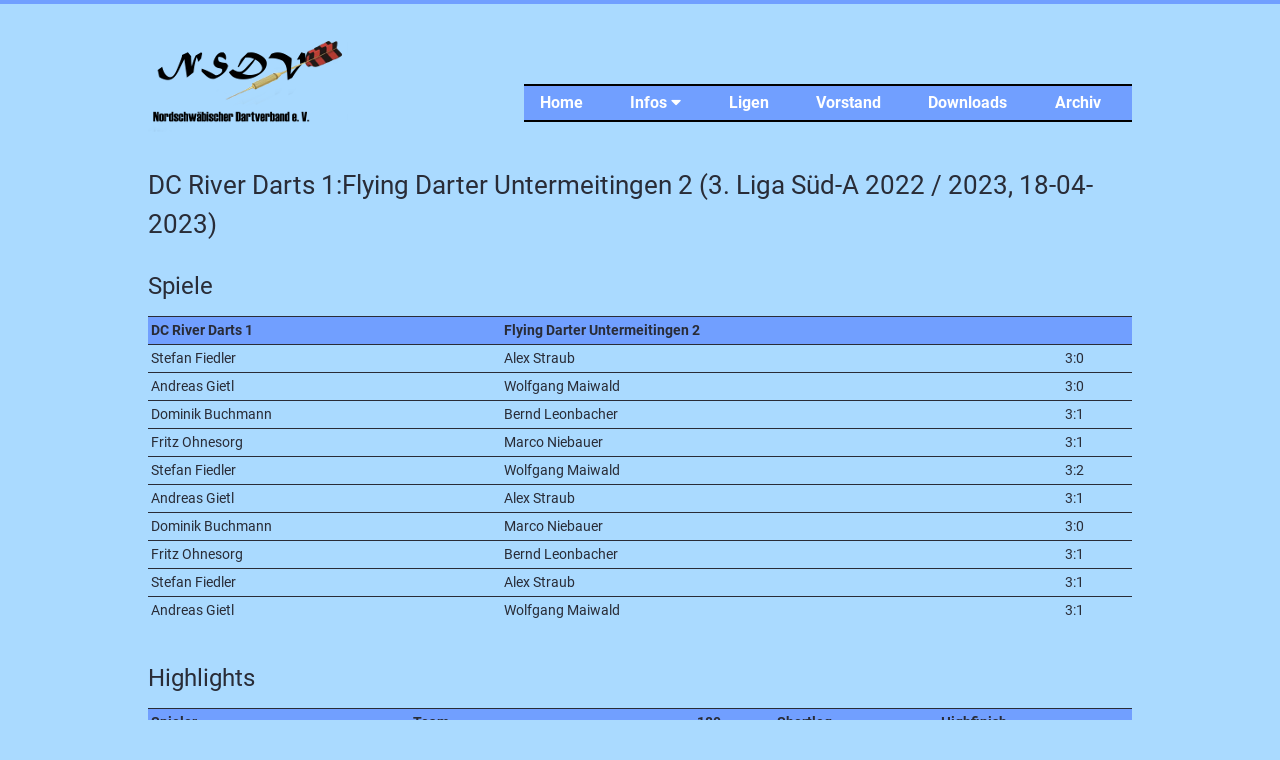

--- FILE ---
content_type: text/html; charset=UTF-8
request_url: https://nsdv.de/spielbegegnung/id/2705.html
body_size: 2179
content:
<!DOCTYPE html>
<html lang="de">
<head>

      <meta charset="UTF-8">
    <title>Spielbegegnung - Nordschwäbischer Dartverband e. V.</title>
    <base href="https://nsdv.de/">

          <meta name="robots" content="index,follow">
      <meta name="description" content="">
      <meta name="generator" content="Contao Open Source CMS">
    
    
    <meta name="viewport" content="width=device-width,initial-scale=1.0">
        <link rel="stylesheet" href="assets/css/layout.min.css,responsive.min.css,reset.min.css,main.css-9c973dc9.css">        <link href="/files/themes/fonts/fontawesome/css/all.min.css" rel="stylesheet">
  
</head>
<body id="top">

      
    <div id="wrapper">

                        <header id="header">
            <div class="inside">
              
<a id="logo" href="./"><img src="/files/themes/img/NSDV-Logo200.png" alt="NSDV-Logo" ></a>
<!-- indexer::stop -->
<nav class="mod_navigation block" id="nav-main">

  
  <a href="spielbegegnung/id/2705.html#skipNavigation1" class="invisible">Navigation überspringen</a>

  
<ul class="level_1">
            <li class="sibling first"><a href="./" title="Home" class="sibling first">Home</a></li>
                <li class="submenu sibling"><a href="infos.html" title="Infos &lt;i class=&quot;fa fa-caret-down&quot;&gt;&lt;/i&gt;" class="submenu sibling" aria-haspopup="true">Infos <i class="fa fa-caret-down"></i></a>
<ul class="level_2">
            <li class="first"><a href="news.html" title="News" class="first">News</a></li>
                <li><a href="vergangene-highlights.html" title="Vergangene Highlights">Vergangene Highlights</a></li>
                <li><a href="allgemein.html" title="Allgemein">Allgemein</a></li>
                <li class="last"><a href="links.html" title="Links" class="last">Links</a></li>
      </ul>
</li>
                <li class="sibling"><a href="ligen.html" title="Ligen &lt;!--&lt;i class=&quot;fa fa-caret-down&quot;&gt;&lt;/i&gt;--&gt;" class="sibling">Ligen <!--<i class="fa fa-caret-down"></i>--></a></li>
                <li class="sibling"><a href="vorstand.html" title="Vorstand" class="sibling">Vorstand</a></li>
                <li class="sibling"><a href="downloads.html" title="Downloads" class="sibling">Downloads</a></li>
                <li class="sibling last"><a href="archiv.html" title="Archiv" class="sibling last">Archiv</a></li>
      </ul>

  <a id="skipNavigation1" class="invisible">&nbsp;</a>

</nav>
<!-- indexer::continue -->

<!-- indexer::stop -->
<div class="mod_quicknav block" id="navMobile">

        
  
  <form method="post">
    <div class="formbody">
      <input type="hidden" name="FORM_SUBMIT" value="tl_quicknav_14">
      <input type="hidden" name="REQUEST_TOKEN" value="">
      <div class="widget widget-select">
        <label for="ctrl_target" class="invisible">Zielseite</label>
        <select name="target" id="ctrl_target" class="select"onchange='this.form.submit()'>
          <option value="">- navigation -</option>
                      <option value="">Home</option>
                      <option value="infos.html">Infos <i class="fa fa-caret-down"></i></option>
                      <option value="news.html"> &nbsp; News</option>
                      <option value="vergangene-highlights.html"> &nbsp; Vergangene Highlights</option>
                      <option value="allgemein.html"> &nbsp; Allgemein</option>
                      <option value="links.html"> &nbsp; Links</option>
                      <option value="ligen.html">Ligen <!--<i class="fa fa-caret-down"></i>--></option>
                      <option value="vorstand.html">Vorstand</option>
                      <option value="downloads.html">Downloads</option>
                      <option value="archiv.html">Archiv</option>
                  </select>
      </div>
      <noscript>
      <div class="widget widget-submit">
        <button type="submit" class="submit">Los</button>
      </div>
      </noscript>
    </div>
  </form>


</div>
<!-- indexer::continue -->
            </div>
          </header>
              
      
              <div id="container">

                      <main id="main">
              <div class="inside">
                

  <div class="mod_article block" id="article-13">
    
          
<div class="mod_spielberichtreader block">

        
  
  
<div class="ce_spielbericht block">

        
  
<h1>DC River Darts 1:Flying Darter Untermeitingen 2 (3. Liga Süd-A 2022 / 2023, 18-04-2023)</h1>


<h2>Spiele</h2>

<div class="table-responsive">
<table class="table table-hover">
<thead>
<tr>
<th>DC River Darts 1</th>
<th>Flying Darter Untermeitingen 2</th>
<th></th>
</tr>
</thead>
<tbody>
<tr>
<td><span class="winner">Stefan Fiedler</span></td>
<td><span class="loser">Alex Straub</span></td>
<td>3:0</td>
</tr>
<tr>
<td><span class="winner">Andreas Gietl</span></td>
<td><span class="loser">Wolfgang Maiwald</span></td>
<td>3:0</td>
</tr>
<tr>
<td><span class="winner">Dominik Buchmann</span></td>
<td><span class="loser">Bernd Leonbacher</span></td>
<td>3:1</td>
</tr>
<tr>
<td><span class="winner">Fritz Ohnesorg</span></td>
<td><span class="loser">Marco Niebauer</span></td>
<td>3:1</td>
</tr>
<tr>
<td><span class="winner">Stefan Fiedler</span></td>
<td><span class="loser">Wolfgang Maiwald</span></td>
<td>3:2</td>
</tr>
<tr>
<td><span class="winner">Andreas Gietl</span></td>
<td><span class="loser">Alex Straub</span></td>
<td>3:1</td>
</tr>
<tr>
<td><span class="winner">Dominik Buchmann</span></td>
<td><span class="loser">Marco Niebauer</span></td>
<td>3:0</td>
</tr>
<tr>
<td><span class="winner">Fritz Ohnesorg</span></td>
<td><span class="loser">Bernd Leonbacher</span></td>
<td>3:1</td>
</tr>
<tr>
<td><span class="winner">Stefan Fiedler</span></td>
<td><span class="loser">Alex Straub</span></td>
<td>3:1</td>
</tr>
<tr>
<td><span class="winner">Andreas Gietl</span></td>
<td><span class="loser">Wolfgang Maiwald</span></td>
<td>3:1</td>
</tr>
</tbody>
</table>
</div>

<h2>Highlights</h2>

<div class="table-responsive">
<table class="table table-hover">
<thead>
  <tr>
      <th>Spieler</th>
      <th>Team</th>
      <th>180</th>
<!--      <th>171</th> -->
      <th>Shortleg</th>
      <th>Highfinish</th>
  </tr>
</thead>
<tbody>
<tr>
    <td>Andreas Gietl</td>
    <td>DC River Darts 1</td>
    <td>1</td>
<!--    <td></td> -->
    <td>13</td>
    <td></td>
</tr>
<tr>
    <td>Fritz Ohnesorg</td>
    <td>DC River Darts 1</td>
    <td></td>
<!--    <td></td> -->
    <td>16</td>
    <td></td>
</tr>
</tbody>
</table>
</div>


</div>


</div>
    
      </div>

              </div>
                          </main>
          
                                
                                
        </div>
      
      
                        <footer id="footer">
            <div class="inside">
              
<div class"footer-fusszeile">© Norschwäbischer Dartverband e.V. 2026 · <a href="impressum.html" title="Impressum">Impressum</a> · <a href="datenschutz.html" title="Datenschutz">Datenschutz</a></div>            </div>
          </footer>
              
    </div>

      
    <script type="application/ld+json">
[
    {
        "@context": "https:\/\/schema.org",
        "@graph": [
            {
                "@type": "WebPage"
            }
        ]
    },
    {
        "@context": "https:\/\/schema.contao.org",
        "@graph": [
            {
                "@type": "Page",
                "fePreview": false,
                "groups": [],
                "noSearch": false,
                "pageId": 16,
                "protected": false,
                "title": "Spielbegegnung"
            }
        ]
    }
]
</script></body>
</html>